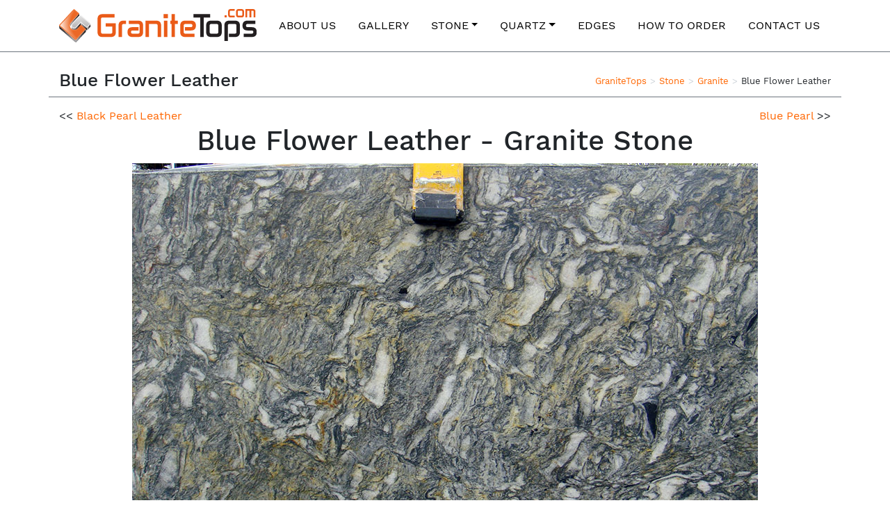

--- FILE ---
content_type: image/svg+xml
request_url: https://granitetops.com/wp-content/themes/gt/img/gt-logo.svg
body_size: 4358
content:
<svg xmlns="http://www.w3.org/2000/svg" height="72.013" width="428.147"><defs><clipPath id="a" clipPathUnits="userSpaceOnUse"><path d="M176.359 229.023l-2.246 42.067a67.152 67.152 0 0 0-.015 6.64v.032l.004.129c.086 1.972.293 3.929.554 5.879l.278 1.765c.242 1.465.527 2.938.859 4.399l.422 1.777a68.09 68.09 0 0 0 1.605 5.324l.172.543.051.152a66.597 66.597 0 0 0 2.289 5.508l.445.973a68.8 68.8 0 0 0 2.852 5.301l.601.976 1.004 1.653 1.735 2.394 1.207 1.692a72.339 72.339 0 0 0 4.254 5.105l135.132 146.266 1.739-32.551-119.196-129.02c-6.085-6.582-9.89-14.382-11.472-22.48l-3.957-4.281a74.592 74.592 0 0 1-4.242-5.09l-1.239-1.731c-.949-1.316-1.875-2.64-2.707-4.007l-.617-1.012a68.453 68.453 0 0 1-2.844-5.27l-.465-1.019a66.868 66.868 0 0 1-2.32-5.602l-.215-.664a69.095 69.095 0 0 1-1.566-5.219l-.43-1.82a59.022 59.022 0 0 1-.847-4.367l-.282-1.758a64.146 64.146 0 0 1-.558-5.887l-.016-.14a70.075 70.075 0 0 1 .031-6.657"/></clipPath><linearGradient id="b" spreadMethod="pad" gradientTransform="matrix(155.788 0 0 -155.788 174.022 348.311)" gradientUnits="userSpaceOnUse" y2="0" x2="1" y1="0" x1="0"><stop offset="0" stop-color="#9e9c9d"/><stop offset=".169" stop-color="#9e9c9d"/><stop offset=".921" stop-color="#231f20"/><stop offset="1" stop-color="#231f20"/></linearGradient><clipPath id="c" clipPathUnits="userSpaceOnUse"><path d="M247.973 186.152c-11.832 0-23.086 4.145-31.95 11.825-9.929 8.589-15.289 20.328-15.933 32.308-.727 13.762-1.457 27.52-2.192 41.281a45.715 45.715 0 0 1 4.079-15.882c.007-.016.011-.028.019-.043 2.672-5.782 6.606-11.118 11.777-15.594 8.864-7.672 20.114-11.828 31.946-11.828.949 0 1.902.027 2.859.082l.442.023c12.644.809 24.269 6.266 32.75 15.414.031.032.058.063.085.094l70.368 76.145 2.238-42.067-70.356-76.164a45.478 45.478 0 0 0-2.675-2.668l-2.551-1.984c-.969-.774-1.906-1.559-2.926-2.258-1.465-1.008-3.004-1.859-4.566-2.703-1.063-.567-2.086-1.184-3.188-1.668-1.75-.774-3.582-1.352-5.418-1.918-1.011-.317-1.98-.723-3.019-.965-2.91-.699-5.899-1.184-8.95-1.352a53.921 53.921 0 0 0-2.839-.078"/></clipPath><linearGradient id="d" spreadMethod="pad" gradientTransform="matrix(156.603 0 0 -156.603 197.856 253.065)" gradientUnits="userSpaceOnUse" y2="0" x2="1" y1="0" x1="0"><stop offset="0" stop-color="#9e9c9d"/><stop offset=".169" stop-color="#9e9c9d"/><stop offset=".921" stop-color="#231f20"/><stop offset="1" stop-color="#231f20"/></linearGradient><clipPath id="e" clipPathUnits="userSpaceOnUse"><path d="M245.719 228.219c-11.832 0-23.082 4.156-31.946 11.828-5.171 4.48-9.105 9.816-11.777 15.594-.008.015-.012.027-.019.043a45.715 45.715 0 0 0-4.079 15.882 45.705 45.705 0 0 0 .735 11.981c1.582 8.098 5.387 15.898 11.472 22.48l119.196 129.02 15.933 17.246 71.782-62.207 91.582-80.035a12.866 12.866 0 0 0 2.199-6.664l-.012.156-.094-2.07-.082-.676-.527-2.129-.012-.066a.17.17 0 0 1-.011-.032l-.09-.16-1.16-2.336-1.465-1.933-55.711-60.297-99.41 86.133-70.368-76.145c-.027-.031-.054-.062-.085-.094-8.481-9.148-20.106-14.605-32.75-15.414l-.442-.023a49.818 49.818 0 0 0-2.859-.082m100.008 215.207L214.781 301.695c-7.41-8.039-11.16-18.367-10.554-29.082.593-10.746 5.472-20.593 13.722-27.738 7.692-6.68 17.492-10.281 27.821-10.281.816 0 1.632.023 2.457.066 11.222.637 21.503 5.418 28.953 13.488l74.547 80.696 97.851-84.785 1.555-1.344 1.398 1.5 50.121 54.254c1.153 1.222 1.766 2.746 1.766 4.386 0 1.196-.434 2.133-.832 2.918l-.191.356-.301.262-157.367 137.035m-99.938-204.59c-9.309 0-18.133 3.238-25.055 9.246-7.375 6.387-11.73 15.184-12.265 24.77-.535 9.558 2.812 18.781 9.433 25.957l128.153 138.707S493.867 308.809 499.922 303.52l.25-.665-.625-1.492c-.016-.011-40.914-44.277-48.742-52.746l-99.403 86.141-77.343-83.723c-6.696-7.254-15.961-11.562-26.071-12.137a37.612 37.612 0 0 0-2.199-.062"/></clipPath><linearGradient id="f" spreadMethod="pad" gradientTransform="scale(-323.936 323.936) rotate(-89.1 .307 1.408)" gradientUnits="userSpaceOnUse" y2="0" x2="1" y1="0" x1="0"><stop offset="0" stop-color="#fff"/><stop offset="1" stop-color="#b2b1b1"/></linearGradient><clipPath id="g" clipPathUnits="userSpaceOnUse"><path d="M453.867 191.773l-99.406 86.137-2.238 42.067 99.41-86.133 2.234-42.071"/></clipPath><linearGradient id="h" spreadMethod="pad" gradientTransform="matrix(101.641 0 0 -101.641 352.225 255.876)" gradientUnits="userSpaceOnUse" y2="0" x2="1" y1="0" x1="0"><stop offset="0" stop-color="#9e9c9d"/><stop offset=".169" stop-color="#9e9c9d"/><stop offset=".921" stop-color="#231f20"/><stop offset="1" stop-color="#231f20"/></linearGradient><clipPath id="i" clipPathUnits="userSpaceOnUse"><path d="M453.867 191.773l-2.234 42.071 55.711 60.297 1.465 1.933 1.16 2.336.09.16.007.016.004.016.012.066.527 2.129.082.676.094 2.07.012-.156 2.234-41.922v-1.242l-.097-.832-.071-.661-.547-2.168-.007-.035-.024-.039-.09-.199-1.144-2.285-.094-.184-1.371-1.754-55.719-60.293"/></clipPath><linearGradient id="j" spreadMethod="pad" gradientTransform="matrix(61.4136 0 0 -61.4136 451.632 247.658)" gradientUnits="userSpaceOnUse" y2="0" x2="1" y1="0" x1="0"><stop offset="0" stop-color="#9e9c9d"/><stop offset=".169" stop-color="#9e9c9d"/><stop offset=".921" stop-color="#231f20"/><stop offset="1" stop-color="#231f20"/></linearGradient><clipPath id="k" clipPathUnits="userSpaceOnUse"><path d="M259.383 45.418L4.493 266.258c-2.778 2.418-4.306 5.711-4.47 9.07l2.235-42.066a12.893 12.893 0 0 1 4.472-9.074L261.625 3.344z"/></clipPath><linearGradient id="l" spreadMethod="pad" gradientTransform="scale(-355.98 355.98) rotate(34.22 -.576 -1.193)" gradientUnits="userSpaceOnUse" y2="0" x2="1" y1="0" x1="0"><stop offset="0" stop-color="#9e9c9d"/><stop offset=".169" stop-color="#9e9c9d"/><stop offset=".921" stop-color="#231f20"/><stop offset="1" stop-color="#231f20"/></linearGradient><clipPath id="m" clipPathUnits="userSpaceOnUse"><path d="M354.938 271.008l-46.696-50.543c-14.933-16.184-35.437-25.781-57.719-27.016-22.293-1.222-43.734 6.047-60.382 20.461-16.754 14.516-26.653 34.539-27.864 56.371a76.736 76.736 0 0 0-.129 4.504c0 20.164 7.661 39.563 21.582 54.606l126.801 137.257-66.859 57.934-1.324.418h-.043l-1.289-.559L12.18 276.742l-.301-.82.39-.692L267.16 54.371l1.36-.426 1.277.57 148.937 161.219-7.23 6.27z"/></clipPath><radialGradient id="n" spreadMethod="pad" gradientTransform="matrix(510.952 0 0 -510.952 509.381 316.701)" gradientUnits="userSpaceOnUse" r="1" cy="0" cx="0" fy="0" fx="0"><stop offset="0" stop-color="#ec6825"/><stop offset=".618" stop-color="#ec6825"/><stop offset="1" stop-color="#fff"/></radialGradient><clipPath id="o" clipPathUnits="userSpaceOnUse"><path d="M435.773 216.668L278.531 46.477l-1.543-1.348-.8-.645-1.356-.785-.848-.449-1.593-.55-.774-.24-2.453-.358c-3.457-.211-7 .882-9.781 3.316l2.242-42.074c2.781-2.418 6.324-3.52 9.789-3.32l2.449.367.758.242 1.609.55.832.45 1.356.773.812.617.762.61.778.758 157.238 170.211z"/></clipPath><linearGradient id="p" spreadMethod="pad" gradientTransform="matrix(178.626 0 0 -178.626 259.383 108.335)" gradientUnits="userSpaceOnUse" y2="0" x2="1" y1="0" x1="0"><stop offset="0" stop-color="#9e9c9d"/><stop offset=".169" stop-color="#9e9c9d"/><stop offset=".921" stop-color="#231f20"/><stop offset="1" stop-color="#231f20"/></linearGradient><clipPath id="q" clipPathUnits="userSpaceOnUse"><path d="M245.77 234.594c-10.329 0-20.129 3.601-27.821 10.281-8.25 7.145-13.129 16.992-13.722 27.738-.606 10.715 3.144 21.043 10.554 29.082l130.946 141.731 157.367-137.035.301-.262.191-.356c.398-.785.832-1.722.832-2.918 0-1.64-.613-3.164-1.766-4.386l-50.121-54.254-1.398-1.5-1.555 1.344-97.851 84.785-74.547-80.696c-7.45-8.07-17.731-12.851-28.953-13.488a47.12 47.12 0 0 0-2.457-.066m100.285 202.922L217.902 298.809c-6.621-7.176-9.968-16.399-9.433-25.957.535-9.586 4.89-18.383 12.265-24.77 6.922-6.008 15.746-9.246 25.055-9.246.731 0 1.465.019 2.199.062 10.11.575 19.375 4.883 26.071 12.137l77.343 83.723 99.403-86.141c7.828 8.469 48.726 52.735 48.742 52.746l.625 1.492-.25.665c-6.055 5.289-153.867 133.996-153.867 133.996"/></clipPath><linearGradient id="r" spreadMethod="pad" gradientTransform="scale(-323.936 323.936) rotate(-89.1 .307 1.408)" gradientUnits="userSpaceOnUse" y2="0" x2="1" y1="0" x1="0"><stop offset="0" stop-color="#fff"/><stop offset="1" stop-color="#e1e0e0"/></linearGradient></defs><path d="M100.73 30.46h22.132v19.097c0 7-3.692 10.497-11.075 10.497H94.304c-7.383 0-11.074-3.536-11.074-10.611v-27.93c0-7.074 3.681-10.612 11.049-10.612h25.666v7.206H94.28c-2.334 0-3.5 1.12-3.5 3.36v28.02c0 2.242 1.167 3.362 3.505 3.362h17.524c2.336 0 3.505-1.087 3.505-3.26V37.665H100.73V30.46m35.52 29.594h-7.55V35.491c0-7.072 3.682-10.608 11.05-10.608h5.249v7.206h-5.25c-2.334 0-3.5 1.12-3.5 3.357v24.608m14.761-27.965v-7.206h19.834c7.365 0 11.05 3.536 11.05 10.608v13.957c0 7.07-3.693 10.606-11.073 10.606h-11.656c-7.381 0-11.07-3.53-11.07-10.593v-.112c0-6.987 3.682-10.482 11.049-10.482h12.833v7.206h-12.833c-2.335 0-3.501 1.09-3.501 3.276v.112c0 2.26 1.169 3.388 3.506 3.388h11.688c2.338 0 3.507-1.123 3.507-3.367V35.456c0-2.244-1.168-3.367-3.5-3.367h-19.833m69.924 27.965h-7.551V35.446c0-2.237-1.17-3.357-3.507-3.357h-15.194v27.965h-7.548v-35.17h22.726c7.38 0 11.074 3.535 11.074 10.607v24.563m6.181-35.171h7.55v35.171h-7.55zm-.943-13.982h9.352v9.007h-9.352V10.9m14.592 13.983h2.916V10.901h7.206v13.982h6.242v7.206h-6.242v27.965h-7.206V32.09h-2.916v-7.206m52.487 27.965v7.205h-19.833c-7.366 0-11.05-3.536-11.05-10.606V35.49c0-7.072 3.7-10.608 11.102-10.608h11.685c7.397 0 11.099 3.532 11.099 10.594v.112c0 6.989-3.686 10.484-11.047 10.484h-12.836v-7.206h12.836c2.33 0 3.497-1.091 3.497-3.277v-.113c0-2.258-1.174-3.388-3.524-3.388h-11.74c-2.348 0-3.522 1.123-3.522 3.367v14.026c0 2.244 1.166 3.367 3.5 3.367h19.833" fill="#ea5b18"/><path d="M290.955 10.9h36.308v7.207h-14.175v41.947h-7.55V18.107h-14.583V10.9" fill="#231f20"/><path d="M341.239 52.849c2.338 0 3.505-1.084 3.505-3.255V35.456c0-2.244-1.167-3.367-3.505-3.367h-11.687c-2.339 0-3.508 1.123-3.508 3.367v14.026c0 2.244 1.17 3.367 3.508 3.367zM318.496 35.49c0-7.072 3.69-10.608 11.07-10.608h11.657c7.381 0 11.07 3.536 11.07 10.608v14.07c0 6.997-3.689 10.494-11.07 10.494h-11.656c-7.38 0-11.071-3.536-11.071-10.606V35.49m46.889 32.97h-7.55V35.5c0-7.077 3.69-10.616 11.073-10.616h11.656c7.38 0 11.07 3.536 11.07 10.608v13.957c0 7.07-3.682 10.606-11.049 10.606h-12.833V52.85h12.833c2.334 0 3.5-1.123 3.5-3.367V35.456c0-2.244-1.169-3.367-3.505-3.367h-11.688c-2.339 0-3.507 1.12-3.507 3.358V68.46m42.916-22.387c-7.416 0-11.122-3.532-11.122-10.596 0-7.062 3.682-10.594 11.049-10.594h16.915v7.206h-16.915c-2.336 0-3.503 1.13-3.503 3.388 0 2.26 1.17 3.39 3.514 3.39h8.781c7.417 0 11.125 3.531 11.125 10.594 0 7.062-3.682 10.593-11.049 10.593h-17.44V52.85h17.44c2.333 0 3.5-1.128 3.5-3.388 0-2.258-1.17-3.388-3.513-3.388H408.3" fill="#231f20"/><path d="M358.196 18.007h4.79v-4.625h-4.79zm22.024-3.689v3.689h-8.639c-3.76 0-5.645-1.81-5.645-5.43V5.431c0-3.62 1.885-5.43 5.645-5.43h8.639V3.69h-8.639c-1.196 0-1.79.575-1.79 1.724v7.18c0 1.15.594 1.724 1.79 1.724h8.639m14.623 0c1.2 0 1.797-.555 1.797-1.666V5.414c0-1.149-.597-1.724-1.797-1.724h-5.988c-1.196 0-1.795.575-1.795 1.724v7.18c0 1.15.599 1.724 1.795 1.724zm-11.638-8.886c0-3.62 1.89-5.43 5.663-5.43h5.961c3.778 0 5.666 1.81 5.666 5.43v7.202c0 3.582-1.888 5.373-5.666 5.373h-5.961c-3.773 0-5.663-1.81-5.663-5.43V5.431M412.37 3.69h-5.066v14.317h-3.853V0h16.045c3.764 0 5.647 1.81 5.647 5.431v12.575h-3.855V5.409c0-1.145-.595-1.719-1.788-1.719h-3.276v14.317h-3.855V3.69" fill="#ea5b18"/><g clip-path="url(#a)" transform="matrix(.13333 0 0 -.13333 0 72.013)"><path d="M176.359 229.023l-2.246 42.067a67.152 67.152 0 0 0-.015 6.64v.032l.004.129c.086 1.972.293 3.929.554 5.879l.278 1.765c.242 1.465.527 2.938.859 4.399l.422 1.777a68.09 68.09 0 0 0 1.605 5.324l.172.543.051.152a66.597 66.597 0 0 0 2.289 5.508l.445.973a68.8 68.8 0 0 0 2.852 5.301l.601.976 1.004 1.653 1.735 2.394 1.207 1.692a72.339 72.339 0 0 0 4.254 5.105l135.132 146.266 1.739-32.551-119.196-129.02c-6.085-6.582-9.89-14.382-11.472-22.48l-3.957-4.281a74.592 74.592 0 0 1-4.242-5.09l-1.239-1.731c-.949-1.316-1.875-2.64-2.707-4.007l-.617-1.012a68.453 68.453 0 0 1-2.844-5.27l-.465-1.019a66.868 66.868 0 0 1-2.32-5.602l-.215-.664a69.095 69.095 0 0 1-1.566-5.219l-.43-1.82a59.022 59.022 0 0 1-.847-4.367l-.282-1.758a64.146 64.146 0 0 1-.558-5.887l-.016-.14a70.075 70.075 0 0 1 .031-6.657" fill="url(#b)"/></g><g clip-path="url(#c)" transform="matrix(.13333 0 0 -.13333 0 72.013)"><path d="M247.973 186.152c-11.832 0-23.086 4.145-31.95 11.825-9.929 8.589-15.289 20.328-15.933 32.308-.727 13.762-1.457 27.52-2.192 41.281a45.715 45.715 0 0 1 4.079-15.882c.007-.016.011-.028.019-.043 2.672-5.782 6.606-11.118 11.777-15.594 8.864-7.672 20.114-11.828 31.946-11.828.949 0 1.902.027 2.859.082l.442.023c12.644.809 24.269 6.266 32.75 15.414.031.032.058.063.085.094l70.368 76.145 2.238-42.067-70.356-76.164a45.478 45.478 0 0 0-2.675-2.668l-2.551-1.984c-.969-.774-1.906-1.559-2.926-2.258-1.465-1.008-3.004-1.859-4.566-2.703-1.063-.567-2.086-1.184-3.188-1.668-1.75-.774-3.582-1.352-5.418-1.918-1.011-.317-1.98-.723-3.019-.965-2.91-.699-5.899-1.184-8.95-1.352a53.921 53.921 0 0 0-2.839-.078" fill="url(#d)"/></g><g clip-path="url(#e)" transform="matrix(.13333 0 0 -.13333 0 72.013)"><path d="M245.719 228.219c-11.832 0-23.082 4.156-31.946 11.828-5.171 4.48-9.105 9.816-11.777 15.594-.008.015-.012.027-.019.043a45.715 45.715 0 0 0-4.079 15.882 45.705 45.705 0 0 0 .735 11.981c1.582 8.098 5.387 15.898 11.472 22.48l119.196 129.02 15.933 17.246 71.782-62.207 91.582-80.035a12.866 12.866 0 0 0 2.199-6.664l-.012.156-.094-2.07-.082-.676-.527-2.129-.012-.066a.17.17 0 0 1-.011-.032l-.09-.16-1.16-2.336-1.465-1.933-55.711-60.297-99.41 86.133-70.368-76.145c-.027-.031-.054-.062-.085-.094-8.481-9.148-20.106-14.605-32.75-15.414l-.442-.023a49.818 49.818 0 0 0-2.859-.082m100.008 215.207L214.781 301.695c-7.41-8.039-11.16-18.367-10.554-29.082.593-10.746 5.472-20.593 13.722-27.738 7.692-6.68 17.492-10.281 27.821-10.281.816 0 1.632.023 2.457.066 11.222.637 21.503 5.418 28.953 13.488l74.547 80.696 97.851-84.785 1.555-1.344 1.398 1.5 50.121 54.254c1.153 1.222 1.766 2.746 1.766 4.386 0 1.196-.434 2.133-.832 2.918l-.191.356-.301.262-157.367 137.035m-99.938-204.59c-9.309 0-18.133 3.238-25.055 9.246-7.375 6.387-11.73 15.184-12.265 24.77-.535 9.558 2.812 18.781 9.433 25.957l128.153 138.707S493.867 308.809 499.922 303.52l.25-.665-.625-1.492c-.016-.011-40.914-44.277-48.742-52.746l-99.403 86.141-77.343-83.723c-6.696-7.254-15.961-11.562-26.071-12.137a37.612 37.612 0 0 0-2.199-.062" fill="url(#f)"/></g><g clip-path="url(#g)" transform="matrix(.13333 0 0 -.13333 0 72.013)"><path d="M453.867 191.773l-99.406 86.137-2.238 42.067 99.41-86.133 2.234-42.071" fill="url(#h)"/></g><g clip-path="url(#i)" transform="matrix(.13333 0 0 -.13333 0 72.013)"><path d="M453.867 191.773l-2.234 42.071 55.711 60.297 1.465 1.933 1.16 2.336.09.16.007.016.004.016.012.066.527 2.129.082.676.094 2.07.012-.156 2.234-41.922v-1.242l-.097-.832-.071-.661-.547-2.168-.007-.035-.024-.039-.09-.199-1.144-2.285-.094-.184-1.371-1.754-55.719-60.293" fill="url(#j)"/></g><g clip-path="url(#k)" transform="matrix(.13333 0 0 -.13333 0 72.013)"><path d="M259.383 45.418L4.493 266.258c-2.778 2.418-4.306 5.711-4.47 9.07l2.235-42.066a12.893 12.893 0 0 1 4.472-9.074L261.625 3.344l-2.242 42.074" fill="url(#l)"/></g><path d="M32.222.432c.462-.025.933.12 1.305.44l10.148 8.795-18.018 19.502c-3.54 3.832-3.212 9.71.732 13.128 1.972 1.708 4.475 2.479 6.927 2.342 2.451-.137 4.851-1.178 6.62-3.094l7.267-7.865 10.9 9.444-20.966 22.692a1.82 1.82 0 0 1-1.248.584 1.81 1.81 0 0 1-1.305-.442L.6 36.512a1.715 1.715 0 0 1-.138-2.472L30.974 1.014a1.83 1.83 0 0 1 1.248-.582" fill="#ec6825"/><g clip-path="url(#m)" transform="matrix(.13333 0 0 -.13333 0 72.013)"><path d="M354.938 271.008l-46.696-50.543c-14.933-16.184-35.437-25.781-57.719-27.016-22.293-1.222-43.734 6.047-60.382 20.461-16.754 14.516-26.653 34.539-27.864 56.371a76.736 76.736 0 0 0-.129 4.504c0 20.164 7.661 39.563 21.582 54.606l126.801 137.257-66.859 57.934-1.324.418h-.043l-1.289-.559L12.18 276.742l-.301-.82.39-.692L267.16 54.371l1.36-.426 1.277.57 148.937 161.219-7.23 6.27-56.566 49.004" fill="url(#n)"/></g><path d="M32.49 2.07l9.09 7.877-.017-.324-17.066 18.472c-1.856 2.005-2.877 4.592-2.877 7.28 0 .208.005.404.017.6.161 2.912 1.481 5.582 3.715 7.517 2.22 1.922 5.079 2.891 8.051 2.728 2.971-.165 5.705-1.444 7.696-3.602l6.375-6.9-.314.018 7.707 6.677 1.14.989-.017-.325-20.017 21.668-.17.076-.182-.057L1.636 35.316l-.052-.092.04-.11L32.135 2.088l.172-.075.216-.01v-.216l-.214.226zm-.42-.283l.217-.226a.703.703 0 0 0-.484.221L1.292 34.808a.588.588 0 0 0 .049.851l33.984 29.446a.71.71 0 0 0 .5.168.694.694 0 0 0 .48-.222l20.016-21.667.16-.171-.177-.153-1.141-.99-7.707-6.676-.165-.143-.149.16-6.375 6.902c-1.912 2.07-4.536 3.297-7.389 3.456-2.853.156-5.6-.773-7.73-2.618-2.14-1.855-3.405-4.412-3.56-7.2a8.986 8.986 0 0 1-.017-.576c0-2.575.98-5.051 2.758-6.974L41.894 9.93l.159-.17-.176-.154-9.091-7.878a.705.705 0 0 0-.501-.166l-.214.011v.215" fill="#f39960"/><g clip-path="url(#o)" transform="matrix(.13333 0 0 -.13333 0 72.013)"><path d="M435.773 216.668L278.531 46.477l-1.543-1.348-.8-.645-1.356-.785-.848-.449-1.593-.55-.774-.24-2.453-.358c-3.457-.211-7 .882-9.781 3.316l2.242-42.074c2.781-2.418 6.324-3.52 9.789-3.32l2.449.367.758.242 1.609.55.832.45 1.356.773.812.617.762.61.778.758 157.238 170.211-2.235 42.066" fill="url(#p)"/></g><g clip-path="url(#q)" transform="matrix(.13333 0 0 -.13333 0 72.013)"><path d="M245.77 234.594c-10.329 0-20.129 3.601-27.821 10.281-8.25 7.145-13.129 16.992-13.722 27.738-.606 10.715 3.144 21.043 10.554 29.082l130.946 141.731 157.367-137.035.301-.262.191-.356c.398-.785.832-1.722.832-2.918 0-1.64-.613-3.164-1.766-4.386l-50.121-54.254-1.398-1.5-1.555 1.344-97.851 84.785-74.547-80.696c-7.45-8.07-17.731-12.851-28.953-13.488a47.12 47.12 0 0 0-2.457-.066m100.285 202.922L217.902 298.809c-6.621-7.176-9.968-16.399-9.433-25.957.535-9.586 4.89-18.383 12.265-24.77 6.922-6.008 15.746-9.246 25.055-9.246.731 0 1.465.019 2.199.062 10.11.575 19.375 4.883 26.071 12.137l77.343 83.723 99.403-86.141c7.828 8.469 48.726 52.735 48.742 52.746l.625 1.492-.25.665c-6.055 5.289-153.867 133.996-153.867 133.996" fill="url(#r)"/></g></svg>